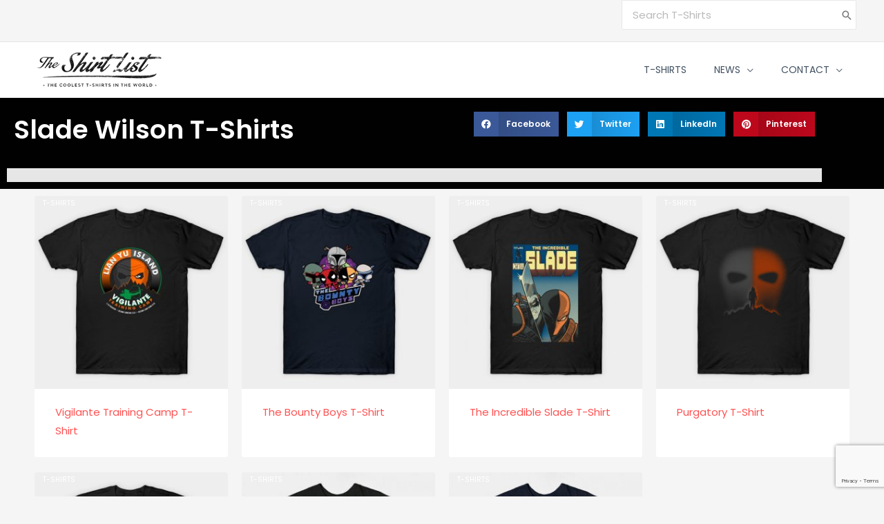

--- FILE ---
content_type: text/html; charset=utf-8
request_url: https://www.google.com/recaptcha/api2/anchor?ar=1&k=6LdWibwUAAAAABHoqCgwyG09xT5PQgQMfWx3-JMS&co=aHR0cHM6Ly93d3cudGhlc2hpcnRsaXN0LmNvbTo0NDM.&hl=en&v=PoyoqOPhxBO7pBk68S4YbpHZ&size=invisible&anchor-ms=20000&execute-ms=30000&cb=oh88nz1s6suc
body_size: 48689
content:
<!DOCTYPE HTML><html dir="ltr" lang="en"><head><meta http-equiv="Content-Type" content="text/html; charset=UTF-8">
<meta http-equiv="X-UA-Compatible" content="IE=edge">
<title>reCAPTCHA</title>
<style type="text/css">
/* cyrillic-ext */
@font-face {
  font-family: 'Roboto';
  font-style: normal;
  font-weight: 400;
  font-stretch: 100%;
  src: url(//fonts.gstatic.com/s/roboto/v48/KFO7CnqEu92Fr1ME7kSn66aGLdTylUAMa3GUBHMdazTgWw.woff2) format('woff2');
  unicode-range: U+0460-052F, U+1C80-1C8A, U+20B4, U+2DE0-2DFF, U+A640-A69F, U+FE2E-FE2F;
}
/* cyrillic */
@font-face {
  font-family: 'Roboto';
  font-style: normal;
  font-weight: 400;
  font-stretch: 100%;
  src: url(//fonts.gstatic.com/s/roboto/v48/KFO7CnqEu92Fr1ME7kSn66aGLdTylUAMa3iUBHMdazTgWw.woff2) format('woff2');
  unicode-range: U+0301, U+0400-045F, U+0490-0491, U+04B0-04B1, U+2116;
}
/* greek-ext */
@font-face {
  font-family: 'Roboto';
  font-style: normal;
  font-weight: 400;
  font-stretch: 100%;
  src: url(//fonts.gstatic.com/s/roboto/v48/KFO7CnqEu92Fr1ME7kSn66aGLdTylUAMa3CUBHMdazTgWw.woff2) format('woff2');
  unicode-range: U+1F00-1FFF;
}
/* greek */
@font-face {
  font-family: 'Roboto';
  font-style: normal;
  font-weight: 400;
  font-stretch: 100%;
  src: url(//fonts.gstatic.com/s/roboto/v48/KFO7CnqEu92Fr1ME7kSn66aGLdTylUAMa3-UBHMdazTgWw.woff2) format('woff2');
  unicode-range: U+0370-0377, U+037A-037F, U+0384-038A, U+038C, U+038E-03A1, U+03A3-03FF;
}
/* math */
@font-face {
  font-family: 'Roboto';
  font-style: normal;
  font-weight: 400;
  font-stretch: 100%;
  src: url(//fonts.gstatic.com/s/roboto/v48/KFO7CnqEu92Fr1ME7kSn66aGLdTylUAMawCUBHMdazTgWw.woff2) format('woff2');
  unicode-range: U+0302-0303, U+0305, U+0307-0308, U+0310, U+0312, U+0315, U+031A, U+0326-0327, U+032C, U+032F-0330, U+0332-0333, U+0338, U+033A, U+0346, U+034D, U+0391-03A1, U+03A3-03A9, U+03B1-03C9, U+03D1, U+03D5-03D6, U+03F0-03F1, U+03F4-03F5, U+2016-2017, U+2034-2038, U+203C, U+2040, U+2043, U+2047, U+2050, U+2057, U+205F, U+2070-2071, U+2074-208E, U+2090-209C, U+20D0-20DC, U+20E1, U+20E5-20EF, U+2100-2112, U+2114-2115, U+2117-2121, U+2123-214F, U+2190, U+2192, U+2194-21AE, U+21B0-21E5, U+21F1-21F2, U+21F4-2211, U+2213-2214, U+2216-22FF, U+2308-230B, U+2310, U+2319, U+231C-2321, U+2336-237A, U+237C, U+2395, U+239B-23B7, U+23D0, U+23DC-23E1, U+2474-2475, U+25AF, U+25B3, U+25B7, U+25BD, U+25C1, U+25CA, U+25CC, U+25FB, U+266D-266F, U+27C0-27FF, U+2900-2AFF, U+2B0E-2B11, U+2B30-2B4C, U+2BFE, U+3030, U+FF5B, U+FF5D, U+1D400-1D7FF, U+1EE00-1EEFF;
}
/* symbols */
@font-face {
  font-family: 'Roboto';
  font-style: normal;
  font-weight: 400;
  font-stretch: 100%;
  src: url(//fonts.gstatic.com/s/roboto/v48/KFO7CnqEu92Fr1ME7kSn66aGLdTylUAMaxKUBHMdazTgWw.woff2) format('woff2');
  unicode-range: U+0001-000C, U+000E-001F, U+007F-009F, U+20DD-20E0, U+20E2-20E4, U+2150-218F, U+2190, U+2192, U+2194-2199, U+21AF, U+21E6-21F0, U+21F3, U+2218-2219, U+2299, U+22C4-22C6, U+2300-243F, U+2440-244A, U+2460-24FF, U+25A0-27BF, U+2800-28FF, U+2921-2922, U+2981, U+29BF, U+29EB, U+2B00-2BFF, U+4DC0-4DFF, U+FFF9-FFFB, U+10140-1018E, U+10190-1019C, U+101A0, U+101D0-101FD, U+102E0-102FB, U+10E60-10E7E, U+1D2C0-1D2D3, U+1D2E0-1D37F, U+1F000-1F0FF, U+1F100-1F1AD, U+1F1E6-1F1FF, U+1F30D-1F30F, U+1F315, U+1F31C, U+1F31E, U+1F320-1F32C, U+1F336, U+1F378, U+1F37D, U+1F382, U+1F393-1F39F, U+1F3A7-1F3A8, U+1F3AC-1F3AF, U+1F3C2, U+1F3C4-1F3C6, U+1F3CA-1F3CE, U+1F3D4-1F3E0, U+1F3ED, U+1F3F1-1F3F3, U+1F3F5-1F3F7, U+1F408, U+1F415, U+1F41F, U+1F426, U+1F43F, U+1F441-1F442, U+1F444, U+1F446-1F449, U+1F44C-1F44E, U+1F453, U+1F46A, U+1F47D, U+1F4A3, U+1F4B0, U+1F4B3, U+1F4B9, U+1F4BB, U+1F4BF, U+1F4C8-1F4CB, U+1F4D6, U+1F4DA, U+1F4DF, U+1F4E3-1F4E6, U+1F4EA-1F4ED, U+1F4F7, U+1F4F9-1F4FB, U+1F4FD-1F4FE, U+1F503, U+1F507-1F50B, U+1F50D, U+1F512-1F513, U+1F53E-1F54A, U+1F54F-1F5FA, U+1F610, U+1F650-1F67F, U+1F687, U+1F68D, U+1F691, U+1F694, U+1F698, U+1F6AD, U+1F6B2, U+1F6B9-1F6BA, U+1F6BC, U+1F6C6-1F6CF, U+1F6D3-1F6D7, U+1F6E0-1F6EA, U+1F6F0-1F6F3, U+1F6F7-1F6FC, U+1F700-1F7FF, U+1F800-1F80B, U+1F810-1F847, U+1F850-1F859, U+1F860-1F887, U+1F890-1F8AD, U+1F8B0-1F8BB, U+1F8C0-1F8C1, U+1F900-1F90B, U+1F93B, U+1F946, U+1F984, U+1F996, U+1F9E9, U+1FA00-1FA6F, U+1FA70-1FA7C, U+1FA80-1FA89, U+1FA8F-1FAC6, U+1FACE-1FADC, U+1FADF-1FAE9, U+1FAF0-1FAF8, U+1FB00-1FBFF;
}
/* vietnamese */
@font-face {
  font-family: 'Roboto';
  font-style: normal;
  font-weight: 400;
  font-stretch: 100%;
  src: url(//fonts.gstatic.com/s/roboto/v48/KFO7CnqEu92Fr1ME7kSn66aGLdTylUAMa3OUBHMdazTgWw.woff2) format('woff2');
  unicode-range: U+0102-0103, U+0110-0111, U+0128-0129, U+0168-0169, U+01A0-01A1, U+01AF-01B0, U+0300-0301, U+0303-0304, U+0308-0309, U+0323, U+0329, U+1EA0-1EF9, U+20AB;
}
/* latin-ext */
@font-face {
  font-family: 'Roboto';
  font-style: normal;
  font-weight: 400;
  font-stretch: 100%;
  src: url(//fonts.gstatic.com/s/roboto/v48/KFO7CnqEu92Fr1ME7kSn66aGLdTylUAMa3KUBHMdazTgWw.woff2) format('woff2');
  unicode-range: U+0100-02BA, U+02BD-02C5, U+02C7-02CC, U+02CE-02D7, U+02DD-02FF, U+0304, U+0308, U+0329, U+1D00-1DBF, U+1E00-1E9F, U+1EF2-1EFF, U+2020, U+20A0-20AB, U+20AD-20C0, U+2113, U+2C60-2C7F, U+A720-A7FF;
}
/* latin */
@font-face {
  font-family: 'Roboto';
  font-style: normal;
  font-weight: 400;
  font-stretch: 100%;
  src: url(//fonts.gstatic.com/s/roboto/v48/KFO7CnqEu92Fr1ME7kSn66aGLdTylUAMa3yUBHMdazQ.woff2) format('woff2');
  unicode-range: U+0000-00FF, U+0131, U+0152-0153, U+02BB-02BC, U+02C6, U+02DA, U+02DC, U+0304, U+0308, U+0329, U+2000-206F, U+20AC, U+2122, U+2191, U+2193, U+2212, U+2215, U+FEFF, U+FFFD;
}
/* cyrillic-ext */
@font-face {
  font-family: 'Roboto';
  font-style: normal;
  font-weight: 500;
  font-stretch: 100%;
  src: url(//fonts.gstatic.com/s/roboto/v48/KFO7CnqEu92Fr1ME7kSn66aGLdTylUAMa3GUBHMdazTgWw.woff2) format('woff2');
  unicode-range: U+0460-052F, U+1C80-1C8A, U+20B4, U+2DE0-2DFF, U+A640-A69F, U+FE2E-FE2F;
}
/* cyrillic */
@font-face {
  font-family: 'Roboto';
  font-style: normal;
  font-weight: 500;
  font-stretch: 100%;
  src: url(//fonts.gstatic.com/s/roboto/v48/KFO7CnqEu92Fr1ME7kSn66aGLdTylUAMa3iUBHMdazTgWw.woff2) format('woff2');
  unicode-range: U+0301, U+0400-045F, U+0490-0491, U+04B0-04B1, U+2116;
}
/* greek-ext */
@font-face {
  font-family: 'Roboto';
  font-style: normal;
  font-weight: 500;
  font-stretch: 100%;
  src: url(//fonts.gstatic.com/s/roboto/v48/KFO7CnqEu92Fr1ME7kSn66aGLdTylUAMa3CUBHMdazTgWw.woff2) format('woff2');
  unicode-range: U+1F00-1FFF;
}
/* greek */
@font-face {
  font-family: 'Roboto';
  font-style: normal;
  font-weight: 500;
  font-stretch: 100%;
  src: url(//fonts.gstatic.com/s/roboto/v48/KFO7CnqEu92Fr1ME7kSn66aGLdTylUAMa3-UBHMdazTgWw.woff2) format('woff2');
  unicode-range: U+0370-0377, U+037A-037F, U+0384-038A, U+038C, U+038E-03A1, U+03A3-03FF;
}
/* math */
@font-face {
  font-family: 'Roboto';
  font-style: normal;
  font-weight: 500;
  font-stretch: 100%;
  src: url(//fonts.gstatic.com/s/roboto/v48/KFO7CnqEu92Fr1ME7kSn66aGLdTylUAMawCUBHMdazTgWw.woff2) format('woff2');
  unicode-range: U+0302-0303, U+0305, U+0307-0308, U+0310, U+0312, U+0315, U+031A, U+0326-0327, U+032C, U+032F-0330, U+0332-0333, U+0338, U+033A, U+0346, U+034D, U+0391-03A1, U+03A3-03A9, U+03B1-03C9, U+03D1, U+03D5-03D6, U+03F0-03F1, U+03F4-03F5, U+2016-2017, U+2034-2038, U+203C, U+2040, U+2043, U+2047, U+2050, U+2057, U+205F, U+2070-2071, U+2074-208E, U+2090-209C, U+20D0-20DC, U+20E1, U+20E5-20EF, U+2100-2112, U+2114-2115, U+2117-2121, U+2123-214F, U+2190, U+2192, U+2194-21AE, U+21B0-21E5, U+21F1-21F2, U+21F4-2211, U+2213-2214, U+2216-22FF, U+2308-230B, U+2310, U+2319, U+231C-2321, U+2336-237A, U+237C, U+2395, U+239B-23B7, U+23D0, U+23DC-23E1, U+2474-2475, U+25AF, U+25B3, U+25B7, U+25BD, U+25C1, U+25CA, U+25CC, U+25FB, U+266D-266F, U+27C0-27FF, U+2900-2AFF, U+2B0E-2B11, U+2B30-2B4C, U+2BFE, U+3030, U+FF5B, U+FF5D, U+1D400-1D7FF, U+1EE00-1EEFF;
}
/* symbols */
@font-face {
  font-family: 'Roboto';
  font-style: normal;
  font-weight: 500;
  font-stretch: 100%;
  src: url(//fonts.gstatic.com/s/roboto/v48/KFO7CnqEu92Fr1ME7kSn66aGLdTylUAMaxKUBHMdazTgWw.woff2) format('woff2');
  unicode-range: U+0001-000C, U+000E-001F, U+007F-009F, U+20DD-20E0, U+20E2-20E4, U+2150-218F, U+2190, U+2192, U+2194-2199, U+21AF, U+21E6-21F0, U+21F3, U+2218-2219, U+2299, U+22C4-22C6, U+2300-243F, U+2440-244A, U+2460-24FF, U+25A0-27BF, U+2800-28FF, U+2921-2922, U+2981, U+29BF, U+29EB, U+2B00-2BFF, U+4DC0-4DFF, U+FFF9-FFFB, U+10140-1018E, U+10190-1019C, U+101A0, U+101D0-101FD, U+102E0-102FB, U+10E60-10E7E, U+1D2C0-1D2D3, U+1D2E0-1D37F, U+1F000-1F0FF, U+1F100-1F1AD, U+1F1E6-1F1FF, U+1F30D-1F30F, U+1F315, U+1F31C, U+1F31E, U+1F320-1F32C, U+1F336, U+1F378, U+1F37D, U+1F382, U+1F393-1F39F, U+1F3A7-1F3A8, U+1F3AC-1F3AF, U+1F3C2, U+1F3C4-1F3C6, U+1F3CA-1F3CE, U+1F3D4-1F3E0, U+1F3ED, U+1F3F1-1F3F3, U+1F3F5-1F3F7, U+1F408, U+1F415, U+1F41F, U+1F426, U+1F43F, U+1F441-1F442, U+1F444, U+1F446-1F449, U+1F44C-1F44E, U+1F453, U+1F46A, U+1F47D, U+1F4A3, U+1F4B0, U+1F4B3, U+1F4B9, U+1F4BB, U+1F4BF, U+1F4C8-1F4CB, U+1F4D6, U+1F4DA, U+1F4DF, U+1F4E3-1F4E6, U+1F4EA-1F4ED, U+1F4F7, U+1F4F9-1F4FB, U+1F4FD-1F4FE, U+1F503, U+1F507-1F50B, U+1F50D, U+1F512-1F513, U+1F53E-1F54A, U+1F54F-1F5FA, U+1F610, U+1F650-1F67F, U+1F687, U+1F68D, U+1F691, U+1F694, U+1F698, U+1F6AD, U+1F6B2, U+1F6B9-1F6BA, U+1F6BC, U+1F6C6-1F6CF, U+1F6D3-1F6D7, U+1F6E0-1F6EA, U+1F6F0-1F6F3, U+1F6F7-1F6FC, U+1F700-1F7FF, U+1F800-1F80B, U+1F810-1F847, U+1F850-1F859, U+1F860-1F887, U+1F890-1F8AD, U+1F8B0-1F8BB, U+1F8C0-1F8C1, U+1F900-1F90B, U+1F93B, U+1F946, U+1F984, U+1F996, U+1F9E9, U+1FA00-1FA6F, U+1FA70-1FA7C, U+1FA80-1FA89, U+1FA8F-1FAC6, U+1FACE-1FADC, U+1FADF-1FAE9, U+1FAF0-1FAF8, U+1FB00-1FBFF;
}
/* vietnamese */
@font-face {
  font-family: 'Roboto';
  font-style: normal;
  font-weight: 500;
  font-stretch: 100%;
  src: url(//fonts.gstatic.com/s/roboto/v48/KFO7CnqEu92Fr1ME7kSn66aGLdTylUAMa3OUBHMdazTgWw.woff2) format('woff2');
  unicode-range: U+0102-0103, U+0110-0111, U+0128-0129, U+0168-0169, U+01A0-01A1, U+01AF-01B0, U+0300-0301, U+0303-0304, U+0308-0309, U+0323, U+0329, U+1EA0-1EF9, U+20AB;
}
/* latin-ext */
@font-face {
  font-family: 'Roboto';
  font-style: normal;
  font-weight: 500;
  font-stretch: 100%;
  src: url(//fonts.gstatic.com/s/roboto/v48/KFO7CnqEu92Fr1ME7kSn66aGLdTylUAMa3KUBHMdazTgWw.woff2) format('woff2');
  unicode-range: U+0100-02BA, U+02BD-02C5, U+02C7-02CC, U+02CE-02D7, U+02DD-02FF, U+0304, U+0308, U+0329, U+1D00-1DBF, U+1E00-1E9F, U+1EF2-1EFF, U+2020, U+20A0-20AB, U+20AD-20C0, U+2113, U+2C60-2C7F, U+A720-A7FF;
}
/* latin */
@font-face {
  font-family: 'Roboto';
  font-style: normal;
  font-weight: 500;
  font-stretch: 100%;
  src: url(//fonts.gstatic.com/s/roboto/v48/KFO7CnqEu92Fr1ME7kSn66aGLdTylUAMa3yUBHMdazQ.woff2) format('woff2');
  unicode-range: U+0000-00FF, U+0131, U+0152-0153, U+02BB-02BC, U+02C6, U+02DA, U+02DC, U+0304, U+0308, U+0329, U+2000-206F, U+20AC, U+2122, U+2191, U+2193, U+2212, U+2215, U+FEFF, U+FFFD;
}
/* cyrillic-ext */
@font-face {
  font-family: 'Roboto';
  font-style: normal;
  font-weight: 900;
  font-stretch: 100%;
  src: url(//fonts.gstatic.com/s/roboto/v48/KFO7CnqEu92Fr1ME7kSn66aGLdTylUAMa3GUBHMdazTgWw.woff2) format('woff2');
  unicode-range: U+0460-052F, U+1C80-1C8A, U+20B4, U+2DE0-2DFF, U+A640-A69F, U+FE2E-FE2F;
}
/* cyrillic */
@font-face {
  font-family: 'Roboto';
  font-style: normal;
  font-weight: 900;
  font-stretch: 100%;
  src: url(//fonts.gstatic.com/s/roboto/v48/KFO7CnqEu92Fr1ME7kSn66aGLdTylUAMa3iUBHMdazTgWw.woff2) format('woff2');
  unicode-range: U+0301, U+0400-045F, U+0490-0491, U+04B0-04B1, U+2116;
}
/* greek-ext */
@font-face {
  font-family: 'Roboto';
  font-style: normal;
  font-weight: 900;
  font-stretch: 100%;
  src: url(//fonts.gstatic.com/s/roboto/v48/KFO7CnqEu92Fr1ME7kSn66aGLdTylUAMa3CUBHMdazTgWw.woff2) format('woff2');
  unicode-range: U+1F00-1FFF;
}
/* greek */
@font-face {
  font-family: 'Roboto';
  font-style: normal;
  font-weight: 900;
  font-stretch: 100%;
  src: url(//fonts.gstatic.com/s/roboto/v48/KFO7CnqEu92Fr1ME7kSn66aGLdTylUAMa3-UBHMdazTgWw.woff2) format('woff2');
  unicode-range: U+0370-0377, U+037A-037F, U+0384-038A, U+038C, U+038E-03A1, U+03A3-03FF;
}
/* math */
@font-face {
  font-family: 'Roboto';
  font-style: normal;
  font-weight: 900;
  font-stretch: 100%;
  src: url(//fonts.gstatic.com/s/roboto/v48/KFO7CnqEu92Fr1ME7kSn66aGLdTylUAMawCUBHMdazTgWw.woff2) format('woff2');
  unicode-range: U+0302-0303, U+0305, U+0307-0308, U+0310, U+0312, U+0315, U+031A, U+0326-0327, U+032C, U+032F-0330, U+0332-0333, U+0338, U+033A, U+0346, U+034D, U+0391-03A1, U+03A3-03A9, U+03B1-03C9, U+03D1, U+03D5-03D6, U+03F0-03F1, U+03F4-03F5, U+2016-2017, U+2034-2038, U+203C, U+2040, U+2043, U+2047, U+2050, U+2057, U+205F, U+2070-2071, U+2074-208E, U+2090-209C, U+20D0-20DC, U+20E1, U+20E5-20EF, U+2100-2112, U+2114-2115, U+2117-2121, U+2123-214F, U+2190, U+2192, U+2194-21AE, U+21B0-21E5, U+21F1-21F2, U+21F4-2211, U+2213-2214, U+2216-22FF, U+2308-230B, U+2310, U+2319, U+231C-2321, U+2336-237A, U+237C, U+2395, U+239B-23B7, U+23D0, U+23DC-23E1, U+2474-2475, U+25AF, U+25B3, U+25B7, U+25BD, U+25C1, U+25CA, U+25CC, U+25FB, U+266D-266F, U+27C0-27FF, U+2900-2AFF, U+2B0E-2B11, U+2B30-2B4C, U+2BFE, U+3030, U+FF5B, U+FF5D, U+1D400-1D7FF, U+1EE00-1EEFF;
}
/* symbols */
@font-face {
  font-family: 'Roboto';
  font-style: normal;
  font-weight: 900;
  font-stretch: 100%;
  src: url(//fonts.gstatic.com/s/roboto/v48/KFO7CnqEu92Fr1ME7kSn66aGLdTylUAMaxKUBHMdazTgWw.woff2) format('woff2');
  unicode-range: U+0001-000C, U+000E-001F, U+007F-009F, U+20DD-20E0, U+20E2-20E4, U+2150-218F, U+2190, U+2192, U+2194-2199, U+21AF, U+21E6-21F0, U+21F3, U+2218-2219, U+2299, U+22C4-22C6, U+2300-243F, U+2440-244A, U+2460-24FF, U+25A0-27BF, U+2800-28FF, U+2921-2922, U+2981, U+29BF, U+29EB, U+2B00-2BFF, U+4DC0-4DFF, U+FFF9-FFFB, U+10140-1018E, U+10190-1019C, U+101A0, U+101D0-101FD, U+102E0-102FB, U+10E60-10E7E, U+1D2C0-1D2D3, U+1D2E0-1D37F, U+1F000-1F0FF, U+1F100-1F1AD, U+1F1E6-1F1FF, U+1F30D-1F30F, U+1F315, U+1F31C, U+1F31E, U+1F320-1F32C, U+1F336, U+1F378, U+1F37D, U+1F382, U+1F393-1F39F, U+1F3A7-1F3A8, U+1F3AC-1F3AF, U+1F3C2, U+1F3C4-1F3C6, U+1F3CA-1F3CE, U+1F3D4-1F3E0, U+1F3ED, U+1F3F1-1F3F3, U+1F3F5-1F3F7, U+1F408, U+1F415, U+1F41F, U+1F426, U+1F43F, U+1F441-1F442, U+1F444, U+1F446-1F449, U+1F44C-1F44E, U+1F453, U+1F46A, U+1F47D, U+1F4A3, U+1F4B0, U+1F4B3, U+1F4B9, U+1F4BB, U+1F4BF, U+1F4C8-1F4CB, U+1F4D6, U+1F4DA, U+1F4DF, U+1F4E3-1F4E6, U+1F4EA-1F4ED, U+1F4F7, U+1F4F9-1F4FB, U+1F4FD-1F4FE, U+1F503, U+1F507-1F50B, U+1F50D, U+1F512-1F513, U+1F53E-1F54A, U+1F54F-1F5FA, U+1F610, U+1F650-1F67F, U+1F687, U+1F68D, U+1F691, U+1F694, U+1F698, U+1F6AD, U+1F6B2, U+1F6B9-1F6BA, U+1F6BC, U+1F6C6-1F6CF, U+1F6D3-1F6D7, U+1F6E0-1F6EA, U+1F6F0-1F6F3, U+1F6F7-1F6FC, U+1F700-1F7FF, U+1F800-1F80B, U+1F810-1F847, U+1F850-1F859, U+1F860-1F887, U+1F890-1F8AD, U+1F8B0-1F8BB, U+1F8C0-1F8C1, U+1F900-1F90B, U+1F93B, U+1F946, U+1F984, U+1F996, U+1F9E9, U+1FA00-1FA6F, U+1FA70-1FA7C, U+1FA80-1FA89, U+1FA8F-1FAC6, U+1FACE-1FADC, U+1FADF-1FAE9, U+1FAF0-1FAF8, U+1FB00-1FBFF;
}
/* vietnamese */
@font-face {
  font-family: 'Roboto';
  font-style: normal;
  font-weight: 900;
  font-stretch: 100%;
  src: url(//fonts.gstatic.com/s/roboto/v48/KFO7CnqEu92Fr1ME7kSn66aGLdTylUAMa3OUBHMdazTgWw.woff2) format('woff2');
  unicode-range: U+0102-0103, U+0110-0111, U+0128-0129, U+0168-0169, U+01A0-01A1, U+01AF-01B0, U+0300-0301, U+0303-0304, U+0308-0309, U+0323, U+0329, U+1EA0-1EF9, U+20AB;
}
/* latin-ext */
@font-face {
  font-family: 'Roboto';
  font-style: normal;
  font-weight: 900;
  font-stretch: 100%;
  src: url(//fonts.gstatic.com/s/roboto/v48/KFO7CnqEu92Fr1ME7kSn66aGLdTylUAMa3KUBHMdazTgWw.woff2) format('woff2');
  unicode-range: U+0100-02BA, U+02BD-02C5, U+02C7-02CC, U+02CE-02D7, U+02DD-02FF, U+0304, U+0308, U+0329, U+1D00-1DBF, U+1E00-1E9F, U+1EF2-1EFF, U+2020, U+20A0-20AB, U+20AD-20C0, U+2113, U+2C60-2C7F, U+A720-A7FF;
}
/* latin */
@font-face {
  font-family: 'Roboto';
  font-style: normal;
  font-weight: 900;
  font-stretch: 100%;
  src: url(//fonts.gstatic.com/s/roboto/v48/KFO7CnqEu92Fr1ME7kSn66aGLdTylUAMa3yUBHMdazQ.woff2) format('woff2');
  unicode-range: U+0000-00FF, U+0131, U+0152-0153, U+02BB-02BC, U+02C6, U+02DA, U+02DC, U+0304, U+0308, U+0329, U+2000-206F, U+20AC, U+2122, U+2191, U+2193, U+2212, U+2215, U+FEFF, U+FFFD;
}

</style>
<link rel="stylesheet" type="text/css" href="https://www.gstatic.com/recaptcha/releases/PoyoqOPhxBO7pBk68S4YbpHZ/styles__ltr.css">
<script nonce="MfFsWUJV087_w7LLZF5jBw" type="text/javascript">window['__recaptcha_api'] = 'https://www.google.com/recaptcha/api2/';</script>
<script type="text/javascript" src="https://www.gstatic.com/recaptcha/releases/PoyoqOPhxBO7pBk68S4YbpHZ/recaptcha__en.js" nonce="MfFsWUJV087_w7LLZF5jBw">
      
    </script></head>
<body><div id="rc-anchor-alert" class="rc-anchor-alert"></div>
<input type="hidden" id="recaptcha-token" value="[base64]">
<script type="text/javascript" nonce="MfFsWUJV087_w7LLZF5jBw">
      recaptcha.anchor.Main.init("[\x22ainput\x22,[\x22bgdata\x22,\x22\x22,\[base64]/[base64]/[base64]/[base64]/[base64]/[base64]/KGcoTywyNTMsTy5PKSxVRyhPLEMpKTpnKE8sMjUzLEMpLE8pKSxsKSksTykpfSxieT1mdW5jdGlvbihDLE8sdSxsKXtmb3IobD0odT1SKEMpLDApO08+MDtPLS0pbD1sPDw4fFooQyk7ZyhDLHUsbCl9LFVHPWZ1bmN0aW9uKEMsTyl7Qy5pLmxlbmd0aD4xMDQ/[base64]/[base64]/[base64]/[base64]/[base64]/[base64]/[base64]\\u003d\x22,\[base64]\\u003d\\u003d\x22,\x22w7k4w6UpfcOAD3rDjELCisOCwoh6f8KsSEMUw5HCnsO0w4VNw4rDqcK4WcOmKAtfwrJtP31XwoBtwrTCnRXDjyPClsKcwrnDssKgTCzDjMKUaH9Ew4bCjiYDwpE/XiNmw7LDgMOHw5fDg8KncsKWwrDCmcO3fsO1TcOgI8ORwqosQMOfLMKfMcOaA2/Ck1zCkWbCnMOGIxfCmcK/ZV/DlsOrCsKDdsKgBMO0wqbDuCvDqMOkwpkKHMKbXsOBF38cZsOow7nCpsKgw7AVwpPDqTfCq8O9ICfDoMKQZ1NfwqLDmcKIwoEwwoTCkhPCqMOOw69+wrHCrcKsFsKjw48xXHoVBU3DqsK1FcK9worCoHjDpcKawr/Cs8KAwrbDlSUfICDCnATCvG0IPTBfwqIIfMKDGW9Ew4PCqDfDkEvCi8KeLMKuwrINT8OBwoPChXbDuyQ4w4zCucKxd3MVwpzCllVyd8KTGGjDj8O1B8OQwos2wpkUwoo/[base64]/DoTEDwr5DScOEwojDoMK3VcOzw4xpw4HCi083FSAlHngEBkfCtsObwqJBWlfDlcOVPg3CsHBGwo/[base64]/[base64]/CvBkRw6cbw7bDjjpLwo0ZKCXCgMKlwqnClE3CksOnwrIsFMKWRsKMQ0gIwonDoQLChcKSahRUegEeTBnCqVYMeFQMw5EfDxk6R8KmwosqwqTDh8Oaw7fDi8OTAjo/wozDmMO3DWgWw7jDuHQ2WsKANko6GA7Cp8OHw6vCqcO0ZsOMAEAPwrNYdzTCoMODZHXCjMO1QMKYR1jCpsKYMz8qEsOATXvCiMObYsK/[base64]/[base64]/w6vCtBbDonbCh3PDhcK/wqJ6w4jCuzjDrjMbw50iwp3DvcO/wqcWTXnDl8KCbDhzT2dOwrB3GivCisOkVMK9Nn4KwqJmwrtwFcK/[base64]/woTDscOFwoXDkcKxwoIpasKiw7vDksOwb8OVJ8OkCzNsD8Ovw6bCtS02wpDDrV4ew61Kw6DDvBF2QcK/MsKKccOBTMOFw7suLcOkKATDncOOGMKRw7kGbkPDuMKgw4fDuD7DiVxSd3lYG3AiwrPDu13CszTDsMO/[base64]/CqTPDuMOYw7FLwqxSw7dOUB/DrkjCmzDCvsOlezkFV8OPQ18QZ23DlEA4Mj7CqHMcC8O4wodOAjoYEW3DmsKeQUBsw7jCtgDDuMK3wq8xV2TCksOmEynCoRshV8KbaUE0w5nDkHfDj8Kaw7d+w5w5CMOhSF7CucKEwoVoA2DDjcKRNzjDicKTe8Ofwp7Cnw8Cwo/Cuxt9w4cELMOHD2PCsEjCoTXCrMK9NMOXwpAtW8OaF8OYAcOWMsKjQEDCpWVeUMO/[base64]/[base64]/w4DCusOJw61+P8KWG8O3w6vDv8KAVMKEwpbCoGPCh3HCoR/ChW5Vw7EDd8KUw5l/TnEMwp/DtxxDXCTDjQzCk8OuSW1sw4zDqAfDlmlmw4djw5TCi8KDwpY7IsK5KMOCA8KAw5kFwpLCsyUzH8KqBMKCw5XDhsKpwozDhMOqccKxw6/CgMONw4rDtcKQw6gGwpB9Tz9pOsKrw53DjcOKPVNWPAUcw48NNmbCgcKCLcKHw6zDmcKwwrrDusO8FsKUByTDkcOSEMO3YH7DiMKCw4AkwqfDjMO/[base64]/DngTCtsKnwq3DrjPCsMOtw6FBw7UowrVewpfDksOTw7bCuR9vNClDQhU8woPDmMOnwoDChMKnw7nDt2fCthsZNQU3GsK9IHzDsywCw4/[base64]/Cp3UNw6QywpkIHj/DuMKdHhMlKDtQw5LDhBNZwr3DvcKUciXCqcKjw7HDs3HCl0PClcKCw6fCq8K+w6JLMcOBwpvDlmHCg37DtUzDsCw8wo5Jw47ClAzDszcQOMKoV8KcwqF0w75NVSjCugtswqNjG8OgHDJHwqMBwoRPwoNPw5LDmcO4w6/DssKOwoIAw71ywo7Dr8KDWzDCkMO5NsO1wptzS8KPSAZrw6dGw5rCocKfBzR4wqATw5PCt3Vqw5sLBxN2f8KRHgvCicOBwr/[base64]/w55+Lx/DgnzCtEHDlXLDhQU2c3DCl8O6w47DvMKwwq7CmHlyZFnCpmZWd8KQw7bDvsKtwq/CrynDjgVdUUsGMlJmX3LDtk7CksKiwpbCo8KOM8O5wpDDiMOwYGHDuFbDrHHDu8OaBsKfworDgsKSw6HDpMK1ORMXwpRzwpXDgAhYwrnCu8OOw7A2w71qwqDCpcKcWwLDsFXCosOWwoApw58dZsKEw6vCkk7DvcOpw5PDnMO0cxXDs8OWw7XDnRnDtcKATG/Dkywrw6nDucOWwotmQcOww77DkTsYwrV9wqbCucOGasOKeQ3Cj8OeYV/DsnsNwp3CoB4mwrNow4ELZFHDmE5nw4JXwrUbwpZgw51SwpFgSW/Cs1TCvMKhw4TCrMKlw6gBw5kLwoAewoTDv8OpByo1w4U7woMYwo7CsEXDrcOzZsOfJQbCnHVkSMONQ0hrVMKvw5nDpQbClgExw6RswprDsMKvwokgQ8KZw6orw6J6NTwkw6dtZlIbw7DDtCXDlcOZMsO3EsO5C3UCAhdRwr/DjcO2wrozAMKmwoo4woRKw6fCuMKEEBdQPUXCp8OFw4PCr1HDq8OREcKWCMOHRzHCrsKqesOvGsKEGwvDihIuZF/[base64]/OXIoIsObccK0w4jDt8OUHcKBFsKiwqV2GMOAYsOVXsO9GMOsQMOkw4LCnjNmwrJ3fsKYSVs6ZcKbwozDhyvCpg1cwqvClmDDhMOgw4HCkyLDq8OMwqzDlcOrfcKGI3HCk8OqEcOuJEdvB09odC3Cq057w4TCvmzDs0HCpMOKFcOBfWQbLmzDu8KKw44tKzjChMO3wo/DssKkw6ILPMKxwpFqHcK/[base64]/w4VRw6IFwrDCjcOHM8OpFCdVCA/ClcKQw684wqDDicOawqo4URdUU1Y8w6dDT8Oow7ckf8K9YSlYwqbCj8OBw4bCpGUkwqQAw4PCmk3Cr2ZaOsK8w4XDkcKEwrRcPh/Dh3LDkMKCwqpqwo8Tw5BCwocWwr4rdC7CuiBUZSUqGMKIBlnCg8OqK2nDumsZGjBpw6YkwprCpwkpwogPORPCvigrw4nDuyU5w5HCiGfDuQY+fMOBw77DtFUhwprDhyxYw7lOYcK/asKldcK4NcKDLsKhKmV1w6Upw6fDjSUoFT8WwoPCkMK3Oh9CwrPDnUYowpsRw6fCvAPCvA/[base64]/w4IJaEQHw5wYfk4Tw4NvNsOBwr3Dn8KvVmRxPDjDqMK4w4rDi2jDrMOgV8KsKX7Dl8KnCVHDqS1NPnYwRcKJwpHDrMKMwqjDsB8FMMOtA3DCiGIKwqowwovCjsK1VxNIPsOIU8O0VErDvzfDh8OmFllza1QIwonDlx/ClHnCoknDqcOzI8KAAMKHwonChMOLEyE1wozCvcONGQ9Hw4nDocOswp/DksOsRcOiEHhow4dWwqIVw5XChMOJwrgLX27CtcKMw69wdSMrwrw1JcK/YDnCikZ6YGhrw6dJfcOQT8K/w5cUw4d9MsKKUAxXwrBawqTCgsK3VEVHw4LCkMKBwrTDvMOMFQXDvHIfw5PDkxcsTMORKlE1QkXCnQzCrz1Nw4gzCEtRwrpubMOCRyNVw7zDvm7DksKqw5wswqjDscOfwrDCk2sEbMKlwpzCs8K/TMK9dFjCiirDp3DDmMKKbsO6w7lEwoTCvT03w6pOwqjClTsQw6bDqG3DiMO+wp/[base64]/[base64]/Dn3doAcKwLMOqXyVRwqNSwqd9wovCu8OCCEjDtFRGNsOXAR3Dq0UNIsOgwq/[base64]/CigrCnMK7WcOybsKowooRwrYlAC8ZwoTCgXvCusKAMMOUw6Btw55aHMOhwqF+wp/DqShHFT0MRm5dw4x9IsK3w4dyw6/Dv8O5w64bw7jDn2PCsMKswqzDpxnDlAATw7skLFDDs2xpw7TDjm/Csw7CqMOtwqnCu8KxCMK1woxLwoYyVWdbWWhYw6Fhw7rDmHPCksO5woTCkMOhwonDsMK5K1VQPz8DDwIgXj7DsMKCw5pSw5N4L8KaXMOIw4PCqMOfGMO+w6/[base64]/DmcOlw7Udwq8dZTt7bcOowo0HTcOhThbDm8KtcG/DkTYYeUtQLQ3Cg8Kkwo05FCXClsOTS0fDnl7Cr8KOw5hYJ8OQwrPCvcKgYMOMK1TDiMKQwr4ZwrnCmcKfw7bCiVjDmHIJw5sXwqogw4XCiMKfwpfCosOlQMKNbcKvw7lFw6fCrcKowq4Nw6nCogUdNMKJM8KZbQjCrsOiF2PClcOww48Lw5x/w6hsKcOVSMK1w5oUwpHCrXbDksKlwrvCm8OrMTJDwpEVQMKuKcKIQsKYN8OsbQ/DtAQbwp/[base64]/EWc4wphiw5XCuMOuIcK1w44ww7UAAsKfw6bCm8OmwrxRG8KIw7wlwovDol3DtcOHw6HCisO8w7VcJMKzHcKxwobDtl/CqMOgwrN6GA0Lf27Cm8Kgam45LMKgdUPCm8OJwpDDrAEXw7nCm13Csn/CuRttAMK1wrDCrFp/wpTCgQYYwp3CoEPDj8KTBEwlwobCq8Kqw6zDn37Ck8OmHsOcVzkINyFgEcOgwrrDqkRAYQDDt8O0wojCqMKzOcKAw7xYdTzCt8OaeigZwrLCkMOow4Rvw4hZw43CgMOxUlEGf8OMGcOxwo/Ct8OZRMKxw64gPcKxwrHDkCAGKsK4QcOSKcOmA8KaKS/Dj8OTXVhvISpJwqlQCR5DFsOOwo1cXVZAw48zw7rCnAbDpG12woIgWzfCqMO3woE8EMOTwrYEwq/CqH3DpC9YDV/CkcKMOcOXN0/DmnbDhjwiw7HCtkZCL8KYwpVICjTCnMOYwq/DicOCw4DCocO3EcO8OcKld8OFScOOwpJ4UcKpax4twp3Du1jDmcK5RcOxw7YYdMOVUsO9wrZ0w5kgwonCrcOFRSzDhyTCiloiwrvCi3PCnsO3dMOKwpM1a8KqKXZiwpQ8QMOHLBw/[base64]/HsOewp/CncO7ZMOpecOMw4rCtkczw5bCpcOnPcKteD7Dp0E0wqjDp8KVwqLDusKKw4FYUcOjwp1LY8K2PQZBwoTCtA9zW0A5ZR7CnWvCoS1mWBHCiMOWw4F4SMKZLjNjw69IAcOowoVWwobCtgcEa8O/[base64]/w6jCmgnDjD3CqcO/[base64]/P8OaB1oOwqlnw5fDgWwowo/DqsKjwrcYw6YvWnIZDgNWwqJPwpDCiVFtQMK/w5rCjCsVADLDnWh/DcKJRcO7WhfDrMOewrU8JcOWIAJ7w41mw5HDkcO2OCDChWfCk8KUF0QNw7zCgcKtw77CvcOHw6LCnlE8wqvChTnCp8OrSmR/aX0PwqrCtcKxw5HCo8Kyw4EvNSJnV1kqwqfClVfDhlPCu8Oiw7vDosKua3LDsTbCk8OCw4PClsKGwpM9TgzCtjVIR3rCtMKoAEPCkH7CucOzwovDpEcRfxJSw4DDsGjCgDNJMGVJw5vDswxAViVAJ8KCYsO+AQvDisKmVcOkw7d6S2liwpHCmMOaPcKYGyURHMO2w6/CkzTChFUhwr7DusOXwp/DsMOcw4XCscKCwpUhw5/DicKAIsK+w5fChSJWwpMIXFzCmcKSw5TDtcKKHcOqeErDmcKrCkTDiXfDocKRw44XFcK2w6nDt3jCv8KlRClcKMKUQcKmwqHDicO4wqIewofCoEw7w4PDqsKqw4tKCcOASMKzbE/[base64]/DtQEoGcKew6/CgFA2BRrCuV5iw7ItDsKbHhrDp8OaNcOvZxdyTB04OcK3VGnCtMKrw7A9DSMgw5rCqhNcwrzDjsKKViNIMixMw4UxwpjDk8ObwpTCkRTDn8KfAMOqwqnDiDvCiC7CtRhmb8OsDz/[base64]/wrPDjcOJwqYYZjDDhyMtw6LCiRrDtn7CqsKMLsKhKMO8worCsMKFwpXCnMOeG8KUw4bCqMKtwrRww5BXNQoCZzQyHMKVdGPDh8KAesOiw6MgCitcw5FIBsOZAcKLa8OEw7kzwotfO8OowpdHB8Kbw4EOw4FwWsKTR8K5G8OmIE5KwpXCk0zDqMKkwr/[base64]/CmMKdZQdmwoUzbFgbLsKxw63CpzTDn8KswocAE8O2DwEgwovDmnjDgGzCsz/Ct8KmwoBeW8O5w7vCv8KwTcKswrxGw7LCuTTDmcO/JMK6w413woNMbBo1wozDlMKFRUp8w6VVw5vCgydew7QOSyc4w4l9w6jDn8OMZB4RYFPDh8KYwqwyWsO3w5fCoMOHPMKmZMOXFcK2Oi3ChcKewrzDosOHBT4La3fCsnh1wo7Cti/CrMO3KMOtPMOiTGdXJcKkwo/DhMOUw4dvBMO0V8KYfcOWDsKSwoNBwrgpw4XCiVRWwq/Djn1rwrzCqSxJw5jDjHRcb3VqRsKXw78OFMOXDMOBU8OyLcOUS2klwqplGRPDgcK6wrHDjmTDqwgQw7JsEsO4LsKMwpPDt2x1bMOSw4XCtAJvw5HCqsKywrltw6nDkcKSCzrCrsOhb0UOw4zCl8Kxw7Q3wrs8w7PDu11zwo/DkAd+w73CvMOPZcKmwoE2UMK5wrdfw7Zrw5nDjcKiwpdtOMK7w5zCn8KtwoJLwofCqsOLw67DvFvCsj8nOxvDi0ZnRxpMPMKRe8O4wqs/[base64]/w5wjOgcjEcK+KGPCmsOdw6lPw4vCjMKbw5wEIFzDmF3CkT1cw5gzwogwLA4Iw79IQR3CggUiw7/Cn8KxXgkLwpU7w6dyw4fDhB/Chj7ChMOHw7fCh8K9JRVmeMKwwrfDngXDuC0TCsOTH8O3w5wJBMK7wq/CkMK/wpvDhsOvFxUEaQDDkHTCscOYwobCugoNw6DCv8ODDynCrcKbRsO9JMOSwqTDnCTCtyF7dXjCt0sBwpHChwx6eMKtJ8KpanjDv2TCims3EMO5AcOAwpDCnmE0w5nCv8Kjw5diKB/DpE1uGyXDmzZnwpTDkHDDnXzCuhBKwp1wwq/CsEFLPk0CeMKvPU0bacOtwoY7wrk6w7kWwp0AZk7DggQqHMODfMK8w6zCvsORwp3CukkyZcOJw74mc8OwCEBnfVc8wpw7wpR+wpLDosKvOMO6woPDo8OhTD8IOVjDhMO2wpBsw5FBwrjDlhPChcKTwpdYwpvCujvCp8OkElg2KmfDicOFSSU3w53Csg/CuMOow6BvFX5wwrR9CcO+QsK2w4MVwpgcO8KYw5bCmcKXMsKjwqc2GSTDlytNAsK4dh/Cu1wcwp/CiGpXw7tZN8KYZUjDuS/DqcOEPmnCgFItw5xUS8K+LMKydWQpTUvDpTXCncKXECTChV/[base64]/JTjCqMORTgh/wpJNwrFeO8OmwqJiw7d6wrXCrHrDkcKHf8KkwrdXwp1DwrjCgDwkwrvDjBnDicKcw59Vb31CwqvDlmIAwrB2esOvw4DCtkt4w4LDqsKbAsKGACTCtwjCmmRpwqQuwoQ3KcOVUEVNw7LDisKMwrXCsMKjwo/DicOgdsKcRMKxw6XCrMKfwq3CrMKEOMO8w4YmwpF4J8OPw7jCrMKvw6XDucKDwoXCkS9vw4/CryITVS7CkHTDvyYTwpLCo8OPbcOpwr3DsMOMw5w9X2jCrQ3CpsKtwqzCuzUhwrAGe8Kyw5LClMKRw6vCj8KiIsObJMKaw5DDj8Oqw4nCtgPCqkE4w5rCvQjCgn5uw7XCnCh8wrrDhWtqwr/Dr0LDjWjDg8K4VcOoMsKfU8Kyw4cVwrzDkhLCnMO7w6MVw6woOSQAwrdEM0Fyw79nwpNIw7Uqw5/CnMOtMsO8wqPDssK9BsOjDV1yJMKoKxvDlGjDpBvCucKPGMKvSsKlwrQxw4XDt2vDu8O/w6DCgMK7ZUYxwq4/wrjDk8K3w78/BG8kW8KWKg/CkMOyXlzDpsK8VcKwTEjChzASHcKLw5/CshXDl8OoYWYawosgwohAwrlxGmoQwqxVw6HDhHYEHcOPecK3woZFaF8PAkvCiAInwprDmF7DgcKKSXHDrMOTNMOhw5zDkMOBO8O5O8O2M2fCssOsNBZkw5UOZcKTbcK1wqHChRlRFg/DqRkawpJpwps6OQA1EsK2QcKowrwdw4oow595WcKpwrY4w65dS8KNLcK/wr82wpbCkMOrICxqIi3CgMO3wojDj8Ksw67Dv8KawrRHBWnDgsOOeMOWw6PClg9QYMKBw6dLP0fCsMOhwrfDqg/[base64]/[base64]/CtidJwozCjADDl8Kkw7DDn2hSwpkNw595w77DunXDq2jDnXHDrsKVJi/[base64]/DnznDiMOvwpt6EsOVwrLDt8OxwoHCk8OgwoQCNRvDm39zdcOIw6vCisKYw4zClcKhw7bDjcKFNsOXRkrCq8OxwqEeLm54J8KLFCjChcOawqbCgMO0bcKXw6TDinHDosKjwoHDunFWw6rCh8K/[base64]/wqTCpwrCqcOXwprCj8O5WsOtYQwjw6jDh1lGwrc/wpdkDX1IL3XDrsOBwopDFBNrw4rDuz/DjB/CkjQ4DxZPbA0ewpZTw6zCtMOPwrnDgcOoQMO/w7ZGwrxawolCwrXCk8Ohw4/Dt8OkGsK/GAkDQHBSWcOww5dhw55xwpQ4w6LDkB4kagFkecKKKcKTeGrCksOweGhVwo/Cn8O1w7HDgVXDunjDm8OgwpTCtMKrw5Iwwo/[base64]/ClsOJw6AzOXTCsMKTOyjDrmXDiVbDvC8EWxLDtBPDh24OL1RQFMOJSMOuwpFwKWPDuB5GTcOheB5xw7gAwqzDssO/DsOiwq/[base64]/w57Cm2bCqcKEw6nDr0zDpXTDmcKNZlVgG8KRw6lEJlDDpMKowpIjA3LCnsKPdMKCLjExDMKTYjs1PsKkcMOCGwESYcK6wr3DsMKFUMK5NhcJw6vCgCEDw6fDlDfChsKxwoM9LV7DvcKrQcK+ScOTSMKzWDFxw49rw5DCpSDCm8OyNm/[base64]/CksOCCGsmw48uAn1fWcK5wp3CiVJjHsO5w5rClcK/wofDlgvCr8Olw7/DhsOxcsO2wpfDnsOWKMOEwp/DrMOkw7gyX8Ouwr41w6/CkXZgwpEew6M8wogmSiHDqyJJw58VbsKFQsKQfMKXw45EFMKqcsKAw6jCqsO/Y8Ktw6rCmxAaNAXCm3XDmTrCj8Kbw5t+w6ImwpMLEsKqwrBuw4VUHWDCoMOSwprClcOKwrfDlcOhwqvDp2bCo8K3w4p0w441w6jDsG7CljHCkwQENsOgw6R4wrPDkijCsjHChDUpOh3Dn0XDr19Xw5MFU2HCvMO3wrXDnMO/wr1VLsOLB8ONK8Ozc8K8wo04w7AVLcO2w50Iw57DtiEKOMOgAcODQsK1H0HCqcKxOTzDr8KpwpnCt0HCqmkNYMOkwpLCow43XiVzwozCm8OSwoYmw6k6wpXCvyUQw7/DssO3w6wiCnTDksKmJxBWC0jDtcKsw64Sw7JuTcKETX3Co0w7RcK+w7/[base64]/Dp8OLw7vCgT3DtA8gJyLCoi5RBGHCtMOew5UtwpXDk8KnwqnDjxcZwqkRKnzDrjAkwrvDpj/DkmN2wrvDqVDDqQfCgMKYw4MEAcO5a8KVw47DocKuWE4/w7HDvsOaKRMUVsOZThLDqToNw7DDpn99YMOfw7xdEy7CnGFnw4zCiMOUwpcYw61nwq7DosKhw75LDxbCqR16wrBHw5/Cs8OOTsKMwrvDg8KQUjpJw64eQMK+XRzDkFBXVA7Cs8O6DBvDk8KJw7/DjxFNwrzCpcOhwoAzw6PCocO6w5vCnsKCMsKFXEt3S8Oow7oyRWnDoMOawpbCsV7Dl8OUw47CmcKkS05JXBDCozLCm8KDBi7DrBXDoTPDm8OIw59dwoBDw4fCk8KFwpjCncK6RWzDsMKrw4xYBCA4woQoIcOaNsKJecKZwoxTwoHDqMOCw75gdcKPwo/DjA4nwr7DjMOUZsKUwqsQd8OTN8KzD8OyZMOaw4HDrQ3CssKMK8KFezTCsgzCh1Byw5lIw6vDmEnCi2nCmsKQSsKuTxLDrsOZJMKYeMKIMCTCvMOrwrjDoHdNH8ObT8Kfwp3DlRvDmcKiw47CpMOEG8KSw5bCtcKxwrLDsk9TQcKSQcOkHCQ+Q8KmbD/[base64]/DjkwdIVzDu8Kdw4ZZwovCjGnDlsKxwrZ+wr1dDHLDsSp2woXDs8K3OsKOwr9Nw65vJ8O/[base64]/[base64]/Dn2ZawojDpxhVeMObw5nDn8Ouwpd2w5rCnBJ/H8KWTcKzwqdLw5XDksO6w73CpsKCw6vDqMOtTjXDiRtkfcOBO3F6a8KNNcK+wrzDj8OqbAjCvnbDtirCoz4QwqBIw5cVA8OJwrXDrmASNVx7w4gePj0fwqHCiFpKw78mw4NVwol6GcOic3wpwo7DtkfCgcKJw63CgMOzwrZiegDCqUE7w4/Cu8OIwpItw5o2wonDoznDokXCn8OhbcKhwrgbbxlwYsO8a8KIThFnZHVfecOXS8OMUsOVw6tHCRwvwoDCqcOldMOFHsOiwovCmMKWw6zCqWTCjFwAcsO+fsKhA8O/DcOAAMKEw4Abwr9WwpXDh8OHZiwSR8Kpw4jCp1XDpFxaHMK/BTceOBDDoyUkQF7DrjnCv8OFw4/CiAFSwpvCjRstYnpQb8Ofw54dw45cw5B8JGbCrkMMwpRhfgfCiCjDlzvDusOYwofCmwJYH8O/[base64]/CwIREyYqw7kew6/Duw/DhmM5w6TCpcOFdgoOVsO+wp/CqlU6w6k0XcOsw5vCusKWwovCvWnDnHljV0wGR8K+KcKQQMOqWsKmwqE7w719wrwiK8OHwpwVA8KZcDJLAMOmwq5qw57CoyEIUj9sw4dCwqfCigsJwpfDlcO0FQ9HCsOvPUnCsk/[base64]/ChTlzwoFVwr0FU8K3w49ow5PDvMKDwqtiQVDCoFzCqsOyTHzCs8O8F2LCn8KYw6U1fmkoDAhUwqs/ZcKVPj53OE8zBsO+OsKzw7g/bxHDgHYow64jwpFXw4TCqGjCo8OGYl8jPsKlSHkXBhDCoFZsNMKiw44QfsK+QxPCjzxyKFLDr8Onw4DCncKLw4DDqzXCi8KqWR7Cq8Orw7LCsMKxw7VqHHpEw4RcGcKzwrhPw4oICMK2IDLDocKUwoDDjMOSw5bDoil/[base64]/[base64]/Cv140LsKFwo7DlsKxU8K1ZGBEw64XCMK7w4XChsKAw7zDnsKncwVgwpbChjYtO8K9wp7DhTQhUnLDjsKVwplJw5TDlQI3DcKnwqDDuh7CsW9dwqHDvMOLw4XCs8OJw5R4YcOTelkIecOBUE5rCxxxw6nDhSVvwoBhwoVVw6zDqwZDwp/[base64]/[base64]/Chlgyw7NVMMKAw7rDpcKnA8O/woLDksK7w6s8wot1JnNRwopfCQrCjFfDq8O9EQzCt0bDti12JMOxw7DDvEs5wrTCuMKkCUB3w5vDjsOOesKLKDfDoyDCkAwqwqVUfB/[base64]/Cn8Opw6kbYE1cw5XChsKXw4VIVytuw7bDkn/CgMKvKcK3w6TCrABTwoFDwqcbwoTCssKlwqdtaErDqA/Drg/[base64]/w6PCrClPw7fDkG3DrcOPIsKJw6vDs8OOwqPDiMOJwrLDoA7Ctwt9w47Cul1wIsOnw4A/woPCoxHCm8KtWsKNwrDCksOELMKjwqpkCjDDqcOQEAFxAkshP0xpPnjCiMOZfVcnw7xnwplTPRRbw4LCocOMc1teVMKhP15dcScqR8OCc8KLDsKiWsOmwosnw5sSwqwtwq9gw4FyQ08qIV0lwpoEUC3CssK3w4tmwojCuXbCqD/DscOcw4PCuhrCqsO9TsK4w7h3woHCtH1hAio/J8OnJw4bC8OFB8KnbyPChAnDh8KKOg9pwpcew68BwrfDuMOSEFQoXcOdw6PCmGnDiB3CvcOQwofCg3sIUAYaw6JKwrbCrB3DiEDCnFdTwo7ChxHDvWvChhHDh8OSw4M+wr1nDXXDosKfwo0Xw6McHsK1w7nDkcOtwq/DpA1bwoDCjcKvIcOBwqzDqMObw7NYw6nCk8KwwqI+wqfCrcK9w5Nqw4bCq0JJwq7CssKhw6lgwpglw5IDacOLRRPDnFLDtMKqwqAzwpHDssOTdB/Dp8Ohw7PCtBBtH8Oew4VWwq3CqcKob8KIGSLCqBrCowXDiXolHMKTcArCn8KNwoBuwp9HccKdwrHCrgHDvMO4D2LCsSUnKsKqKcKWM2PCgBTCi37DnXxpcsKKwqXCszxUGnFST0A6XHBYw699GjzDjmnDtsKrw5HCkGQ4QwXDuRUMJnDDkcOPw6wnVsKlB2MywpJ/[base64]/ClsK8YcOgDRZEKcKiADxDwqUpwpglw5tyw68Yw6RGYMOmwoxlw7fDk8OwwrE6wrHDm2EGf8KfQsOSOsK8w4PDrVsGFcKdO8KoR2zCnnHDqkXDpH1kMQ7CvBU0wpHDvQDCqFQxA8KWwobDk8Kdw7rCvDBOLsO9Txs1w6AZw7fDuCvCksKCw5xxw7HDlMO3ZMOdG8K/DMKYUsOuwoImUsOvMFETVMKZw6/CoMOTwp3Cj8Kkw4HCosO8SVgiAF/CjMO9MU9RaDIqWhF+w6nCrcKtNVPCrsONHUTCh1dmwrgyw5HCocKWw5dZL8OhwpATejDCiMOxw6NAJQbDu2UuwqnCqcO8wrTCoj3DqlPDucK1wq8Kw5IBaiEzw4rDr1LCjMK4wqZUw5DCusO2QcOIwoxMwqFWwofDnn/Dl8OlOHTCiMO2w7XDj8OqdcKmw6l0wp4cb2wbEBJ1P2nDl1BTwoo8w47DoMKGw4fDicOHEsKzwqkudMO9RcK4w4jDg1k/AUfCgT7Cjx/Do8KRw6/[base64]/Dsn7DgcKpEETCk8KKw55pWMK/FxcROAnDs3JowqJdLwrDgEPDrcOJw60vw4N9w7FhPMOrwrRkAsKWwrE/KQk6w7TClMOJYMOXdhszw5J0S8Kow61gI0g/w4HDlsOfwoU5U3vDmcOCBcODw4bCncKhw4HCjzfDrMK+RRfDln3Dm0zDiyZcEMKDwqPDvC7CtXE3eyzDgUcuw6PDmsKOAwMUwpBnwpUGw6XDksO1w5lawrcCwovDmcKALMOzRsKYNMKzwrzCkMO4wpAUYMOdUEpiw4HCocKgakB+HyQ/QUslw5TCt08iPBUEaETDvzDClifDrnkdwo7CvikCw6bCoTrDmcOiw4oeaSMWMMKBfmbDl8K3wpYzWhDCikYxw6TDqMKQRsOuNzHChAkCw6lFwrt7DMK+FcKPw5bCgcONwpRyAwN3cEXCkAXDoSXDiMOSw5o/[base64]/Cv8Kew7Upw7QLw43CkcOQw7JgV1IrH8Kiw4dHaMO+wr09w5xww45MOcKFDirCpMOmDcKlB8OUHhTCh8ONwrrCnsKbYglNwoHDqwMPX1zClXrCvzM/[base64]/[base64]/[base64]/CoMOOR2gUK8KpQsOtwq5HccOiw5fDqXfDpjXCjm3Cn1JAw4Y3KAQvw6TCpsK1Ny/[base64]/DiFPDoXl0fsOpw51wJnc1wr5SY3TClg4VVsORwqLCt0A3w43CnGbCtMOJwqnCmizDvcKnYMKYw7TCvB3Dj8OUwovDj0DClAllwr0lwrIFOEnCncO/w7DDucOtc8ObHzXDjMOvZyAtwoABRWnDlgDCmFwiEsOqWnvDrEXDocKzwp3Cg8OGUmgmwrnDrsKMwp8xw4IOw7PDtjDCn8Kjwo5Nwptgw4lIwoJtesKXEEzDgMOQwofDlMOgZ8Kmw5DDoHUMXMOsf2jCvGYiCcOaFsO/w5kHRnpsw5Q/woTCoMK5W2/CrMKNFcOFA8Oew7nChCJoX8Krwp9EK17CthLCszbDssK7woRiBWTDpMKBwrLDsxRifMOFwqjDscKbWU7DkMOBwqkwFW91w5Y5w7HCmsOyd8O1wo/Cr8KHw7hFw5djwpBTw6/CmMKpY8OcQGLDhMKEYEICGVDCtns1RzrDt8KUDMO5w78Fw7Nuwo97w5XCpsOOwoJOwqHCtsK8w4Fmw63DkMOnwoU8PMOMK8O/JcOxP1BNJgTCpcO8K8Kyw6nDocKyw6vCq2crwozCt0NPOEDCl3zDm1bCmsOoVA/CuMKaFhUUw6bCnsK1wpFwU8KPw6QWw68qwpgbBwx9a8KrwpZXwrPChV/Do8KiAxXCgTzDksKYwodyYlBiKgXCp8OqKMK5ZsOtY8Osw5xZwpnDqcOyCsO2wr5bNMOxIHDCmDUWw7/CqsOXw6JQw4HDvsK7wpE5V8K4NsKeQsKyWcOUJxfCgwQDw78bwrzDjnwiwq/Ct8KYw73DhT8QD8Ozw5k1ZH8Fw680w71yLcKoU8Kow6rCrRw/[base64]/Im7DssOiwoPCimvCmTdfw63Cp8O2w6s5cW4wFsOKIxDCoRTCmkc6wqLDjMOzw53DogvDvH59CkZCfMORw6goMMOnwr5XwpR/asKYwpXClcOhwokuw6nCgxhhMhbDr8OEw6RGF8KHw4DDhsOJw5DDnBEXwq5VQw0PUnNIw6prwpUtw7oGIMKNN8OOw77DhHh2f8KWw5rDm8OhHXJWw4PCon3Dj1HDvz3CvsKUdyZNIcKUaMONw51Nw5LDg2zClsOIw4vCk8KVw7Etf0xmVcORfgHCksO/[base64]/DvVDDggXCpUTCs8OZLRIow6pww4vDusOleGnCoEXDjj4mw5rDqcK1NsKKw4ABw6Fnwp/DhcOvV8OvV3TCkcKbwozDvADCoXTDlsKtw5V2H8OCRQ4MSsKuFsKbD8Kwb3ksHMOywrw2E17CqMKkXsOCw78Jwrc0R1hgw51vwo/DlcKYU8KEwoVSw5vDrcKgw4vDvWEiHMKMwpfDonfDpcOGw5cNwqt8wonDl8O/[base64]/CtSvCj3IswpPCt2dwwrjCm8KPPsKRRsO2wpzClWBgKjLDnCQFwqFIfgHDgA8QwqvCu8K5bHxswrFLwqhhwoAUw7crH8ORW8OuwrJ7wqIEeGvDn3sBI8OiwojCtzBcwr0XwqHDlMOOIsKkF8OsG04PwrwcwqXChcO2WMKHfk56KMOTQGHDoU/DvHrDqMKzXcOsw4MvHMKIw5/Ct01EwrTCt8OZWcKgwpHCsBjDikN7wqcpw4Q3wphlwrIVw55zS8OrecKNw6fDqsORIMKvZmHDhw4FV8OswqvDq8Oaw750FsOTHMOMw7fDl8OCf0lcwrLCkHXDncOcLMOgwq7CpxbCggh7esOTMiFQYcOhw7FPw5kdwrXCs8KsHjF9wqzCpAfDo8KhXmV9wr/[base64]\\u003d\x22],null,[\x22conf\x22,null,\x226LdWibwUAAAAABHoqCgwyG09xT5PQgQMfWx3-JMS\x22,0,null,null,null,1,[16,21,125,63,73,95,87,41,43,42,83,102,105,109,121],[1017145,507],0,null,null,null,null,0,null,0,null,700,1,null,0,\[base64]/76lBhmnigkZhAoZnOKMAhnM8xEZ\x22,0,0,null,null,1,null,0,0,null,null,null,0],\x22https://www.theshirtlist.com:443\x22,null,[3,1,1],null,null,null,1,3600,[\x22https://www.google.com/intl/en/policies/privacy/\x22,\x22https://www.google.com/intl/en/policies/terms/\x22],\x22hntm4uCEz+AFgzi5eCIpIEBN6+F+ICs6nwzbRYJPVg0\\u003d\x22,1,0,null,1,1769117239625,0,0,[140,206,62],null,[171,6],\x22RC-d_jERcB9WYwrAQ\x22,null,null,null,null,null,\x220dAFcWeA6omZx1NRu9KW94s4_CsYAp65T5cm2DrqFONXtQJiPcmfigrluB2TyhjeCg1S63drP2we4ZbDR9eNDWEAtLDeKELPcO6Q\x22,1769200039603]");
    </script></body></html>